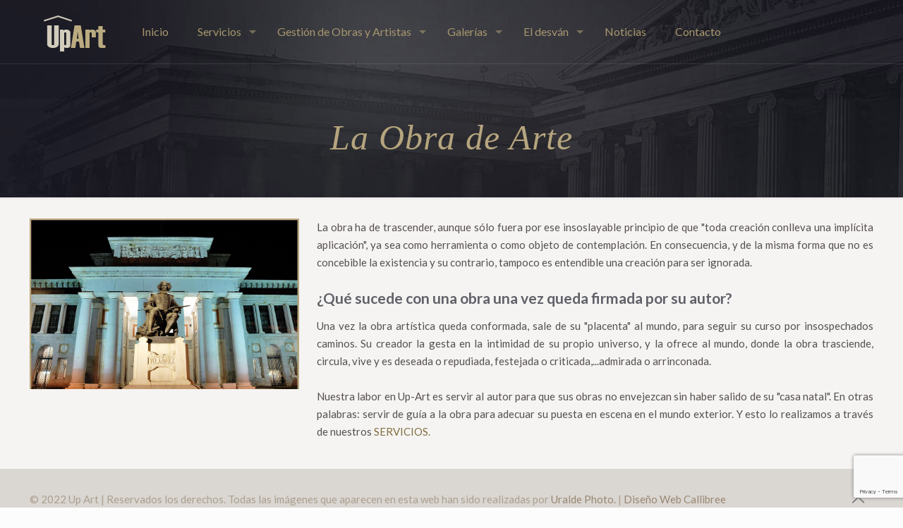

--- FILE ---
content_type: text/html; charset=utf-8
request_url: https://www.google.com/recaptcha/api2/anchor?ar=1&k=6LfpehUjAAAAAD0lwu5WhGhW9qpRodMs3bnUZw1a&co=aHR0cHM6Ly93d3cudXAtYXJ0LmVzOjQ0Mw..&hl=en&v=PoyoqOPhxBO7pBk68S4YbpHZ&size=invisible&anchor-ms=20000&execute-ms=30000&cb=ww6zo2wzmc9z
body_size: 49782
content:
<!DOCTYPE HTML><html dir="ltr" lang="en"><head><meta http-equiv="Content-Type" content="text/html; charset=UTF-8">
<meta http-equiv="X-UA-Compatible" content="IE=edge">
<title>reCAPTCHA</title>
<style type="text/css">
/* cyrillic-ext */
@font-face {
  font-family: 'Roboto';
  font-style: normal;
  font-weight: 400;
  font-stretch: 100%;
  src: url(//fonts.gstatic.com/s/roboto/v48/KFO7CnqEu92Fr1ME7kSn66aGLdTylUAMa3GUBHMdazTgWw.woff2) format('woff2');
  unicode-range: U+0460-052F, U+1C80-1C8A, U+20B4, U+2DE0-2DFF, U+A640-A69F, U+FE2E-FE2F;
}
/* cyrillic */
@font-face {
  font-family: 'Roboto';
  font-style: normal;
  font-weight: 400;
  font-stretch: 100%;
  src: url(//fonts.gstatic.com/s/roboto/v48/KFO7CnqEu92Fr1ME7kSn66aGLdTylUAMa3iUBHMdazTgWw.woff2) format('woff2');
  unicode-range: U+0301, U+0400-045F, U+0490-0491, U+04B0-04B1, U+2116;
}
/* greek-ext */
@font-face {
  font-family: 'Roboto';
  font-style: normal;
  font-weight: 400;
  font-stretch: 100%;
  src: url(//fonts.gstatic.com/s/roboto/v48/KFO7CnqEu92Fr1ME7kSn66aGLdTylUAMa3CUBHMdazTgWw.woff2) format('woff2');
  unicode-range: U+1F00-1FFF;
}
/* greek */
@font-face {
  font-family: 'Roboto';
  font-style: normal;
  font-weight: 400;
  font-stretch: 100%;
  src: url(//fonts.gstatic.com/s/roboto/v48/KFO7CnqEu92Fr1ME7kSn66aGLdTylUAMa3-UBHMdazTgWw.woff2) format('woff2');
  unicode-range: U+0370-0377, U+037A-037F, U+0384-038A, U+038C, U+038E-03A1, U+03A3-03FF;
}
/* math */
@font-face {
  font-family: 'Roboto';
  font-style: normal;
  font-weight: 400;
  font-stretch: 100%;
  src: url(//fonts.gstatic.com/s/roboto/v48/KFO7CnqEu92Fr1ME7kSn66aGLdTylUAMawCUBHMdazTgWw.woff2) format('woff2');
  unicode-range: U+0302-0303, U+0305, U+0307-0308, U+0310, U+0312, U+0315, U+031A, U+0326-0327, U+032C, U+032F-0330, U+0332-0333, U+0338, U+033A, U+0346, U+034D, U+0391-03A1, U+03A3-03A9, U+03B1-03C9, U+03D1, U+03D5-03D6, U+03F0-03F1, U+03F4-03F5, U+2016-2017, U+2034-2038, U+203C, U+2040, U+2043, U+2047, U+2050, U+2057, U+205F, U+2070-2071, U+2074-208E, U+2090-209C, U+20D0-20DC, U+20E1, U+20E5-20EF, U+2100-2112, U+2114-2115, U+2117-2121, U+2123-214F, U+2190, U+2192, U+2194-21AE, U+21B0-21E5, U+21F1-21F2, U+21F4-2211, U+2213-2214, U+2216-22FF, U+2308-230B, U+2310, U+2319, U+231C-2321, U+2336-237A, U+237C, U+2395, U+239B-23B7, U+23D0, U+23DC-23E1, U+2474-2475, U+25AF, U+25B3, U+25B7, U+25BD, U+25C1, U+25CA, U+25CC, U+25FB, U+266D-266F, U+27C0-27FF, U+2900-2AFF, U+2B0E-2B11, U+2B30-2B4C, U+2BFE, U+3030, U+FF5B, U+FF5D, U+1D400-1D7FF, U+1EE00-1EEFF;
}
/* symbols */
@font-face {
  font-family: 'Roboto';
  font-style: normal;
  font-weight: 400;
  font-stretch: 100%;
  src: url(//fonts.gstatic.com/s/roboto/v48/KFO7CnqEu92Fr1ME7kSn66aGLdTylUAMaxKUBHMdazTgWw.woff2) format('woff2');
  unicode-range: U+0001-000C, U+000E-001F, U+007F-009F, U+20DD-20E0, U+20E2-20E4, U+2150-218F, U+2190, U+2192, U+2194-2199, U+21AF, U+21E6-21F0, U+21F3, U+2218-2219, U+2299, U+22C4-22C6, U+2300-243F, U+2440-244A, U+2460-24FF, U+25A0-27BF, U+2800-28FF, U+2921-2922, U+2981, U+29BF, U+29EB, U+2B00-2BFF, U+4DC0-4DFF, U+FFF9-FFFB, U+10140-1018E, U+10190-1019C, U+101A0, U+101D0-101FD, U+102E0-102FB, U+10E60-10E7E, U+1D2C0-1D2D3, U+1D2E0-1D37F, U+1F000-1F0FF, U+1F100-1F1AD, U+1F1E6-1F1FF, U+1F30D-1F30F, U+1F315, U+1F31C, U+1F31E, U+1F320-1F32C, U+1F336, U+1F378, U+1F37D, U+1F382, U+1F393-1F39F, U+1F3A7-1F3A8, U+1F3AC-1F3AF, U+1F3C2, U+1F3C4-1F3C6, U+1F3CA-1F3CE, U+1F3D4-1F3E0, U+1F3ED, U+1F3F1-1F3F3, U+1F3F5-1F3F7, U+1F408, U+1F415, U+1F41F, U+1F426, U+1F43F, U+1F441-1F442, U+1F444, U+1F446-1F449, U+1F44C-1F44E, U+1F453, U+1F46A, U+1F47D, U+1F4A3, U+1F4B0, U+1F4B3, U+1F4B9, U+1F4BB, U+1F4BF, U+1F4C8-1F4CB, U+1F4D6, U+1F4DA, U+1F4DF, U+1F4E3-1F4E6, U+1F4EA-1F4ED, U+1F4F7, U+1F4F9-1F4FB, U+1F4FD-1F4FE, U+1F503, U+1F507-1F50B, U+1F50D, U+1F512-1F513, U+1F53E-1F54A, U+1F54F-1F5FA, U+1F610, U+1F650-1F67F, U+1F687, U+1F68D, U+1F691, U+1F694, U+1F698, U+1F6AD, U+1F6B2, U+1F6B9-1F6BA, U+1F6BC, U+1F6C6-1F6CF, U+1F6D3-1F6D7, U+1F6E0-1F6EA, U+1F6F0-1F6F3, U+1F6F7-1F6FC, U+1F700-1F7FF, U+1F800-1F80B, U+1F810-1F847, U+1F850-1F859, U+1F860-1F887, U+1F890-1F8AD, U+1F8B0-1F8BB, U+1F8C0-1F8C1, U+1F900-1F90B, U+1F93B, U+1F946, U+1F984, U+1F996, U+1F9E9, U+1FA00-1FA6F, U+1FA70-1FA7C, U+1FA80-1FA89, U+1FA8F-1FAC6, U+1FACE-1FADC, U+1FADF-1FAE9, U+1FAF0-1FAF8, U+1FB00-1FBFF;
}
/* vietnamese */
@font-face {
  font-family: 'Roboto';
  font-style: normal;
  font-weight: 400;
  font-stretch: 100%;
  src: url(//fonts.gstatic.com/s/roboto/v48/KFO7CnqEu92Fr1ME7kSn66aGLdTylUAMa3OUBHMdazTgWw.woff2) format('woff2');
  unicode-range: U+0102-0103, U+0110-0111, U+0128-0129, U+0168-0169, U+01A0-01A1, U+01AF-01B0, U+0300-0301, U+0303-0304, U+0308-0309, U+0323, U+0329, U+1EA0-1EF9, U+20AB;
}
/* latin-ext */
@font-face {
  font-family: 'Roboto';
  font-style: normal;
  font-weight: 400;
  font-stretch: 100%;
  src: url(//fonts.gstatic.com/s/roboto/v48/KFO7CnqEu92Fr1ME7kSn66aGLdTylUAMa3KUBHMdazTgWw.woff2) format('woff2');
  unicode-range: U+0100-02BA, U+02BD-02C5, U+02C7-02CC, U+02CE-02D7, U+02DD-02FF, U+0304, U+0308, U+0329, U+1D00-1DBF, U+1E00-1E9F, U+1EF2-1EFF, U+2020, U+20A0-20AB, U+20AD-20C0, U+2113, U+2C60-2C7F, U+A720-A7FF;
}
/* latin */
@font-face {
  font-family: 'Roboto';
  font-style: normal;
  font-weight: 400;
  font-stretch: 100%;
  src: url(//fonts.gstatic.com/s/roboto/v48/KFO7CnqEu92Fr1ME7kSn66aGLdTylUAMa3yUBHMdazQ.woff2) format('woff2');
  unicode-range: U+0000-00FF, U+0131, U+0152-0153, U+02BB-02BC, U+02C6, U+02DA, U+02DC, U+0304, U+0308, U+0329, U+2000-206F, U+20AC, U+2122, U+2191, U+2193, U+2212, U+2215, U+FEFF, U+FFFD;
}
/* cyrillic-ext */
@font-face {
  font-family: 'Roboto';
  font-style: normal;
  font-weight: 500;
  font-stretch: 100%;
  src: url(//fonts.gstatic.com/s/roboto/v48/KFO7CnqEu92Fr1ME7kSn66aGLdTylUAMa3GUBHMdazTgWw.woff2) format('woff2');
  unicode-range: U+0460-052F, U+1C80-1C8A, U+20B4, U+2DE0-2DFF, U+A640-A69F, U+FE2E-FE2F;
}
/* cyrillic */
@font-face {
  font-family: 'Roboto';
  font-style: normal;
  font-weight: 500;
  font-stretch: 100%;
  src: url(//fonts.gstatic.com/s/roboto/v48/KFO7CnqEu92Fr1ME7kSn66aGLdTylUAMa3iUBHMdazTgWw.woff2) format('woff2');
  unicode-range: U+0301, U+0400-045F, U+0490-0491, U+04B0-04B1, U+2116;
}
/* greek-ext */
@font-face {
  font-family: 'Roboto';
  font-style: normal;
  font-weight: 500;
  font-stretch: 100%;
  src: url(//fonts.gstatic.com/s/roboto/v48/KFO7CnqEu92Fr1ME7kSn66aGLdTylUAMa3CUBHMdazTgWw.woff2) format('woff2');
  unicode-range: U+1F00-1FFF;
}
/* greek */
@font-face {
  font-family: 'Roboto';
  font-style: normal;
  font-weight: 500;
  font-stretch: 100%;
  src: url(//fonts.gstatic.com/s/roboto/v48/KFO7CnqEu92Fr1ME7kSn66aGLdTylUAMa3-UBHMdazTgWw.woff2) format('woff2');
  unicode-range: U+0370-0377, U+037A-037F, U+0384-038A, U+038C, U+038E-03A1, U+03A3-03FF;
}
/* math */
@font-face {
  font-family: 'Roboto';
  font-style: normal;
  font-weight: 500;
  font-stretch: 100%;
  src: url(//fonts.gstatic.com/s/roboto/v48/KFO7CnqEu92Fr1ME7kSn66aGLdTylUAMawCUBHMdazTgWw.woff2) format('woff2');
  unicode-range: U+0302-0303, U+0305, U+0307-0308, U+0310, U+0312, U+0315, U+031A, U+0326-0327, U+032C, U+032F-0330, U+0332-0333, U+0338, U+033A, U+0346, U+034D, U+0391-03A1, U+03A3-03A9, U+03B1-03C9, U+03D1, U+03D5-03D6, U+03F0-03F1, U+03F4-03F5, U+2016-2017, U+2034-2038, U+203C, U+2040, U+2043, U+2047, U+2050, U+2057, U+205F, U+2070-2071, U+2074-208E, U+2090-209C, U+20D0-20DC, U+20E1, U+20E5-20EF, U+2100-2112, U+2114-2115, U+2117-2121, U+2123-214F, U+2190, U+2192, U+2194-21AE, U+21B0-21E5, U+21F1-21F2, U+21F4-2211, U+2213-2214, U+2216-22FF, U+2308-230B, U+2310, U+2319, U+231C-2321, U+2336-237A, U+237C, U+2395, U+239B-23B7, U+23D0, U+23DC-23E1, U+2474-2475, U+25AF, U+25B3, U+25B7, U+25BD, U+25C1, U+25CA, U+25CC, U+25FB, U+266D-266F, U+27C0-27FF, U+2900-2AFF, U+2B0E-2B11, U+2B30-2B4C, U+2BFE, U+3030, U+FF5B, U+FF5D, U+1D400-1D7FF, U+1EE00-1EEFF;
}
/* symbols */
@font-face {
  font-family: 'Roboto';
  font-style: normal;
  font-weight: 500;
  font-stretch: 100%;
  src: url(//fonts.gstatic.com/s/roboto/v48/KFO7CnqEu92Fr1ME7kSn66aGLdTylUAMaxKUBHMdazTgWw.woff2) format('woff2');
  unicode-range: U+0001-000C, U+000E-001F, U+007F-009F, U+20DD-20E0, U+20E2-20E4, U+2150-218F, U+2190, U+2192, U+2194-2199, U+21AF, U+21E6-21F0, U+21F3, U+2218-2219, U+2299, U+22C4-22C6, U+2300-243F, U+2440-244A, U+2460-24FF, U+25A0-27BF, U+2800-28FF, U+2921-2922, U+2981, U+29BF, U+29EB, U+2B00-2BFF, U+4DC0-4DFF, U+FFF9-FFFB, U+10140-1018E, U+10190-1019C, U+101A0, U+101D0-101FD, U+102E0-102FB, U+10E60-10E7E, U+1D2C0-1D2D3, U+1D2E0-1D37F, U+1F000-1F0FF, U+1F100-1F1AD, U+1F1E6-1F1FF, U+1F30D-1F30F, U+1F315, U+1F31C, U+1F31E, U+1F320-1F32C, U+1F336, U+1F378, U+1F37D, U+1F382, U+1F393-1F39F, U+1F3A7-1F3A8, U+1F3AC-1F3AF, U+1F3C2, U+1F3C4-1F3C6, U+1F3CA-1F3CE, U+1F3D4-1F3E0, U+1F3ED, U+1F3F1-1F3F3, U+1F3F5-1F3F7, U+1F408, U+1F415, U+1F41F, U+1F426, U+1F43F, U+1F441-1F442, U+1F444, U+1F446-1F449, U+1F44C-1F44E, U+1F453, U+1F46A, U+1F47D, U+1F4A3, U+1F4B0, U+1F4B3, U+1F4B9, U+1F4BB, U+1F4BF, U+1F4C8-1F4CB, U+1F4D6, U+1F4DA, U+1F4DF, U+1F4E3-1F4E6, U+1F4EA-1F4ED, U+1F4F7, U+1F4F9-1F4FB, U+1F4FD-1F4FE, U+1F503, U+1F507-1F50B, U+1F50D, U+1F512-1F513, U+1F53E-1F54A, U+1F54F-1F5FA, U+1F610, U+1F650-1F67F, U+1F687, U+1F68D, U+1F691, U+1F694, U+1F698, U+1F6AD, U+1F6B2, U+1F6B9-1F6BA, U+1F6BC, U+1F6C6-1F6CF, U+1F6D3-1F6D7, U+1F6E0-1F6EA, U+1F6F0-1F6F3, U+1F6F7-1F6FC, U+1F700-1F7FF, U+1F800-1F80B, U+1F810-1F847, U+1F850-1F859, U+1F860-1F887, U+1F890-1F8AD, U+1F8B0-1F8BB, U+1F8C0-1F8C1, U+1F900-1F90B, U+1F93B, U+1F946, U+1F984, U+1F996, U+1F9E9, U+1FA00-1FA6F, U+1FA70-1FA7C, U+1FA80-1FA89, U+1FA8F-1FAC6, U+1FACE-1FADC, U+1FADF-1FAE9, U+1FAF0-1FAF8, U+1FB00-1FBFF;
}
/* vietnamese */
@font-face {
  font-family: 'Roboto';
  font-style: normal;
  font-weight: 500;
  font-stretch: 100%;
  src: url(//fonts.gstatic.com/s/roboto/v48/KFO7CnqEu92Fr1ME7kSn66aGLdTylUAMa3OUBHMdazTgWw.woff2) format('woff2');
  unicode-range: U+0102-0103, U+0110-0111, U+0128-0129, U+0168-0169, U+01A0-01A1, U+01AF-01B0, U+0300-0301, U+0303-0304, U+0308-0309, U+0323, U+0329, U+1EA0-1EF9, U+20AB;
}
/* latin-ext */
@font-face {
  font-family: 'Roboto';
  font-style: normal;
  font-weight: 500;
  font-stretch: 100%;
  src: url(//fonts.gstatic.com/s/roboto/v48/KFO7CnqEu92Fr1ME7kSn66aGLdTylUAMa3KUBHMdazTgWw.woff2) format('woff2');
  unicode-range: U+0100-02BA, U+02BD-02C5, U+02C7-02CC, U+02CE-02D7, U+02DD-02FF, U+0304, U+0308, U+0329, U+1D00-1DBF, U+1E00-1E9F, U+1EF2-1EFF, U+2020, U+20A0-20AB, U+20AD-20C0, U+2113, U+2C60-2C7F, U+A720-A7FF;
}
/* latin */
@font-face {
  font-family: 'Roboto';
  font-style: normal;
  font-weight: 500;
  font-stretch: 100%;
  src: url(//fonts.gstatic.com/s/roboto/v48/KFO7CnqEu92Fr1ME7kSn66aGLdTylUAMa3yUBHMdazQ.woff2) format('woff2');
  unicode-range: U+0000-00FF, U+0131, U+0152-0153, U+02BB-02BC, U+02C6, U+02DA, U+02DC, U+0304, U+0308, U+0329, U+2000-206F, U+20AC, U+2122, U+2191, U+2193, U+2212, U+2215, U+FEFF, U+FFFD;
}
/* cyrillic-ext */
@font-face {
  font-family: 'Roboto';
  font-style: normal;
  font-weight: 900;
  font-stretch: 100%;
  src: url(//fonts.gstatic.com/s/roboto/v48/KFO7CnqEu92Fr1ME7kSn66aGLdTylUAMa3GUBHMdazTgWw.woff2) format('woff2');
  unicode-range: U+0460-052F, U+1C80-1C8A, U+20B4, U+2DE0-2DFF, U+A640-A69F, U+FE2E-FE2F;
}
/* cyrillic */
@font-face {
  font-family: 'Roboto';
  font-style: normal;
  font-weight: 900;
  font-stretch: 100%;
  src: url(//fonts.gstatic.com/s/roboto/v48/KFO7CnqEu92Fr1ME7kSn66aGLdTylUAMa3iUBHMdazTgWw.woff2) format('woff2');
  unicode-range: U+0301, U+0400-045F, U+0490-0491, U+04B0-04B1, U+2116;
}
/* greek-ext */
@font-face {
  font-family: 'Roboto';
  font-style: normal;
  font-weight: 900;
  font-stretch: 100%;
  src: url(//fonts.gstatic.com/s/roboto/v48/KFO7CnqEu92Fr1ME7kSn66aGLdTylUAMa3CUBHMdazTgWw.woff2) format('woff2');
  unicode-range: U+1F00-1FFF;
}
/* greek */
@font-face {
  font-family: 'Roboto';
  font-style: normal;
  font-weight: 900;
  font-stretch: 100%;
  src: url(//fonts.gstatic.com/s/roboto/v48/KFO7CnqEu92Fr1ME7kSn66aGLdTylUAMa3-UBHMdazTgWw.woff2) format('woff2');
  unicode-range: U+0370-0377, U+037A-037F, U+0384-038A, U+038C, U+038E-03A1, U+03A3-03FF;
}
/* math */
@font-face {
  font-family: 'Roboto';
  font-style: normal;
  font-weight: 900;
  font-stretch: 100%;
  src: url(//fonts.gstatic.com/s/roboto/v48/KFO7CnqEu92Fr1ME7kSn66aGLdTylUAMawCUBHMdazTgWw.woff2) format('woff2');
  unicode-range: U+0302-0303, U+0305, U+0307-0308, U+0310, U+0312, U+0315, U+031A, U+0326-0327, U+032C, U+032F-0330, U+0332-0333, U+0338, U+033A, U+0346, U+034D, U+0391-03A1, U+03A3-03A9, U+03B1-03C9, U+03D1, U+03D5-03D6, U+03F0-03F1, U+03F4-03F5, U+2016-2017, U+2034-2038, U+203C, U+2040, U+2043, U+2047, U+2050, U+2057, U+205F, U+2070-2071, U+2074-208E, U+2090-209C, U+20D0-20DC, U+20E1, U+20E5-20EF, U+2100-2112, U+2114-2115, U+2117-2121, U+2123-214F, U+2190, U+2192, U+2194-21AE, U+21B0-21E5, U+21F1-21F2, U+21F4-2211, U+2213-2214, U+2216-22FF, U+2308-230B, U+2310, U+2319, U+231C-2321, U+2336-237A, U+237C, U+2395, U+239B-23B7, U+23D0, U+23DC-23E1, U+2474-2475, U+25AF, U+25B3, U+25B7, U+25BD, U+25C1, U+25CA, U+25CC, U+25FB, U+266D-266F, U+27C0-27FF, U+2900-2AFF, U+2B0E-2B11, U+2B30-2B4C, U+2BFE, U+3030, U+FF5B, U+FF5D, U+1D400-1D7FF, U+1EE00-1EEFF;
}
/* symbols */
@font-face {
  font-family: 'Roboto';
  font-style: normal;
  font-weight: 900;
  font-stretch: 100%;
  src: url(//fonts.gstatic.com/s/roboto/v48/KFO7CnqEu92Fr1ME7kSn66aGLdTylUAMaxKUBHMdazTgWw.woff2) format('woff2');
  unicode-range: U+0001-000C, U+000E-001F, U+007F-009F, U+20DD-20E0, U+20E2-20E4, U+2150-218F, U+2190, U+2192, U+2194-2199, U+21AF, U+21E6-21F0, U+21F3, U+2218-2219, U+2299, U+22C4-22C6, U+2300-243F, U+2440-244A, U+2460-24FF, U+25A0-27BF, U+2800-28FF, U+2921-2922, U+2981, U+29BF, U+29EB, U+2B00-2BFF, U+4DC0-4DFF, U+FFF9-FFFB, U+10140-1018E, U+10190-1019C, U+101A0, U+101D0-101FD, U+102E0-102FB, U+10E60-10E7E, U+1D2C0-1D2D3, U+1D2E0-1D37F, U+1F000-1F0FF, U+1F100-1F1AD, U+1F1E6-1F1FF, U+1F30D-1F30F, U+1F315, U+1F31C, U+1F31E, U+1F320-1F32C, U+1F336, U+1F378, U+1F37D, U+1F382, U+1F393-1F39F, U+1F3A7-1F3A8, U+1F3AC-1F3AF, U+1F3C2, U+1F3C4-1F3C6, U+1F3CA-1F3CE, U+1F3D4-1F3E0, U+1F3ED, U+1F3F1-1F3F3, U+1F3F5-1F3F7, U+1F408, U+1F415, U+1F41F, U+1F426, U+1F43F, U+1F441-1F442, U+1F444, U+1F446-1F449, U+1F44C-1F44E, U+1F453, U+1F46A, U+1F47D, U+1F4A3, U+1F4B0, U+1F4B3, U+1F4B9, U+1F4BB, U+1F4BF, U+1F4C8-1F4CB, U+1F4D6, U+1F4DA, U+1F4DF, U+1F4E3-1F4E6, U+1F4EA-1F4ED, U+1F4F7, U+1F4F9-1F4FB, U+1F4FD-1F4FE, U+1F503, U+1F507-1F50B, U+1F50D, U+1F512-1F513, U+1F53E-1F54A, U+1F54F-1F5FA, U+1F610, U+1F650-1F67F, U+1F687, U+1F68D, U+1F691, U+1F694, U+1F698, U+1F6AD, U+1F6B2, U+1F6B9-1F6BA, U+1F6BC, U+1F6C6-1F6CF, U+1F6D3-1F6D7, U+1F6E0-1F6EA, U+1F6F0-1F6F3, U+1F6F7-1F6FC, U+1F700-1F7FF, U+1F800-1F80B, U+1F810-1F847, U+1F850-1F859, U+1F860-1F887, U+1F890-1F8AD, U+1F8B0-1F8BB, U+1F8C0-1F8C1, U+1F900-1F90B, U+1F93B, U+1F946, U+1F984, U+1F996, U+1F9E9, U+1FA00-1FA6F, U+1FA70-1FA7C, U+1FA80-1FA89, U+1FA8F-1FAC6, U+1FACE-1FADC, U+1FADF-1FAE9, U+1FAF0-1FAF8, U+1FB00-1FBFF;
}
/* vietnamese */
@font-face {
  font-family: 'Roboto';
  font-style: normal;
  font-weight: 900;
  font-stretch: 100%;
  src: url(//fonts.gstatic.com/s/roboto/v48/KFO7CnqEu92Fr1ME7kSn66aGLdTylUAMa3OUBHMdazTgWw.woff2) format('woff2');
  unicode-range: U+0102-0103, U+0110-0111, U+0128-0129, U+0168-0169, U+01A0-01A1, U+01AF-01B0, U+0300-0301, U+0303-0304, U+0308-0309, U+0323, U+0329, U+1EA0-1EF9, U+20AB;
}
/* latin-ext */
@font-face {
  font-family: 'Roboto';
  font-style: normal;
  font-weight: 900;
  font-stretch: 100%;
  src: url(//fonts.gstatic.com/s/roboto/v48/KFO7CnqEu92Fr1ME7kSn66aGLdTylUAMa3KUBHMdazTgWw.woff2) format('woff2');
  unicode-range: U+0100-02BA, U+02BD-02C5, U+02C7-02CC, U+02CE-02D7, U+02DD-02FF, U+0304, U+0308, U+0329, U+1D00-1DBF, U+1E00-1E9F, U+1EF2-1EFF, U+2020, U+20A0-20AB, U+20AD-20C0, U+2113, U+2C60-2C7F, U+A720-A7FF;
}
/* latin */
@font-face {
  font-family: 'Roboto';
  font-style: normal;
  font-weight: 900;
  font-stretch: 100%;
  src: url(//fonts.gstatic.com/s/roboto/v48/KFO7CnqEu92Fr1ME7kSn66aGLdTylUAMa3yUBHMdazQ.woff2) format('woff2');
  unicode-range: U+0000-00FF, U+0131, U+0152-0153, U+02BB-02BC, U+02C6, U+02DA, U+02DC, U+0304, U+0308, U+0329, U+2000-206F, U+20AC, U+2122, U+2191, U+2193, U+2212, U+2215, U+FEFF, U+FFFD;
}

</style>
<link rel="stylesheet" type="text/css" href="https://www.gstatic.com/recaptcha/releases/PoyoqOPhxBO7pBk68S4YbpHZ/styles__ltr.css">
<script nonce="-2asAy4sZMZxSXBYygNCbw" type="text/javascript">window['__recaptcha_api'] = 'https://www.google.com/recaptcha/api2/';</script>
<script type="text/javascript" src="https://www.gstatic.com/recaptcha/releases/PoyoqOPhxBO7pBk68S4YbpHZ/recaptcha__en.js" nonce="-2asAy4sZMZxSXBYygNCbw">
      
    </script></head>
<body><div id="rc-anchor-alert" class="rc-anchor-alert"></div>
<input type="hidden" id="recaptcha-token" value="[base64]">
<script type="text/javascript" nonce="-2asAy4sZMZxSXBYygNCbw">
      recaptcha.anchor.Main.init("[\x22ainput\x22,[\x22bgdata\x22,\x22\x22,\[base64]/[base64]/[base64]/[base64]/[base64]/[base64]/KGcoTywyNTMsTy5PKSxVRyhPLEMpKTpnKE8sMjUzLEMpLE8pKSxsKSksTykpfSxieT1mdW5jdGlvbihDLE8sdSxsKXtmb3IobD0odT1SKEMpLDApO08+MDtPLS0pbD1sPDw4fFooQyk7ZyhDLHUsbCl9LFVHPWZ1bmN0aW9uKEMsTyl7Qy5pLmxlbmd0aD4xMDQ/[base64]/[base64]/[base64]/[base64]/[base64]/[base64]/[base64]\\u003d\x22,\[base64]\\u003d\\u003d\x22,\x22JMKcWhbDh8OEwoNTw6wDEsOZExzDghPCgAoyw60Cw4TDu8Kcw7LCm2IRBmBuUMOGCsO/K8Omw7TDhSluwrHCmMO/Uh8jdcO1QMOYwpbDnMOCLBfDlMKyw4Qww7ouWyjDj8KkfQ/CqkZQw47Ct8KubcKpwpvCjV8Qw6HDj8KGCsO6FsOYwpAjAHnCkx81d0h7wo7CrSQWCsKAw4LCoBLDkMOXwowODw3CulvCm8O3wqhwElR5wqMgQUPCtg/CvsOBeTsQwoLDmggtU08YeWAGWxzDoy99w5EPw6RdIcK/w6xofMO0TMK9woRdw6o3czhmw7zDvklgw5V5OsODw4UywqPDjU7Cswk+Z8O+w5ZcwqJBZMKpwr/[base64]/CusO5AlPCtWnDnjnCtTPDp8KFwpLCm8OpRMOIdcO8TE5tw75Gw4bCh1vDjMOZBMOew51Ow4PDpihxOQvDsCvCvBpswrDDjwQ6HzrDmMKeThxGw6hJR8KNIGvCvgdON8OPw61Rw5bDtcKkUg/DmcKQwoJpAsOkQk7DsSIcwoBVw6pPFWU/wqTDgMOzw5g+HGtSACHCh8KLK8KrTMOOw5J1Oyg7wpIRw4/Culsiw5fDh8KmJMO0JcKWPsK3UkDClVNGQ3zDqsKVw6pBNMOaw4PDl8KXb3XCvQjDpsKdJMKLwrUhw4TChMOMwofDs8K/XsOZw4XCl1UXaMOBwo/CpcOeGVDDklA9TMKaEUdCw6LDp8OifwHDgVopbcOJwpVpPXBIQirDuMKWw4prZsONIUHCgyLCqsKxwp1owoICwrHDjXHCsm0ZwrfCkMKDw7p3MMKne8OQNRTChcKgOHE5wplEHVQYEhPCs8KNwp0RXEx2OsKCwpDCpE3Dv8KRw6VRw7llwozDu8KVGRYUccOVCizDvS/DgsOYw4JJN0fDr8KtQl/DkMKww5Ynw51Fw5RxLEvDnMO1ZcKNU8K0VWFZwoLDrXBiEiPCpmRWHsKWXD9cwrfCgMKJA2fCkMKWEsKEw4fDp8KaFcOMwowVwqPDmcKWAcOiwo3CmsK4U8K8KlvCnSPCryIHY8KLw4nDlcKrw4Z4w6QyF8KMw4hlMh/DmwBDJcKNCsKGfx0+w49FeMOqd8KTwoTCo8KowpsnVhzCq8OvwoLCqT/Dmx7DhMOAPcK+wozDpEfDjEDCtzTCpF8Wwo07csKpw5TCnMOww5okwq/DvsO9Ry1xw6NoTMOgZEQDwoY/w6/DmVpYaXjCtyvDgMK/w7RYO8OQwqw1w6Agw57Dh8KfCktZwpHCuEdNe8KEKsO/bMONw4vDmEw+eMOiwoXCl8OzGERFw6/DtMOMwrlKacOHw63DqCA8TVjDoVLDicO5w5Avw6rDisKCwrXDs0HDs2PCkQ7DkcKDwotKw7woeMKewq5YaBM0VsKcC29hCcK7wpEYw6fCs1DDmlvCiC7DvsOvwojDvUHDj8Kdw7nDmX7DhMKtw63CrwhnwpInw7kkwpQ+VSsDGsOQwrAdwqbCkMK9wqnDjcK0Oz/ClsK7fSE5X8KyccOjUcKlw5FFEMKGwowUAQbCp8Ktwq/[base64]/woDDpgTCisOsSVbCuXvCt3NrLSgww5YIacOeAMK3w6HDoCXDukbDkllRVHY0wqoIO8KEwp9Lw6YhbnNNGcOBU2DCkcO3X0M6woPDtnXCnmbDpwrCoW9VYWgsw5VEw4PDhlbCmVHDn8ODwoY9w43ColEsOy5Gwq3CslUwIABtED/CmsOvw4Mxwpkfw788GcKlB8Oqw6EtwoQTQ1fDiMOaw5ttw4XCtwUYwpwlQ8KWw47DscKaT8KDGmPDr8Kxw6jDuQpxc1tpwqAoFsKNLMK7WxrDjMOCw6jDk8O1FcOZKxsEIkoCwq3CniMCw6vCuF3CkH1owpvCj8Okw5rDuBXDs8KzKk84FcKIw4DDoGBVwq3DnMO0wo/DvsK+PjHDiEBjJTlsahbDnF7Ck2rDiHphwqoNw4DDmMOgAmUfw4/DicO7w7k4G3XDicKjdsOCGsO3N8KVwrpXKBoXw75Ew5HDhmnCuMKlfcKKw47DmMK5w73Ds1NZRERdw4l5csKTw5NyeyPCv0bCtMKww7jCosOkw4nCpcOkLEHCs8Ohwo7CsFrDosOZQlbDoMOtwqfDtA/[base64]/IiLDhcKpwpE+wrfDjRjDsV/ClcKBwpZ5w74JXsKwwqPDicO/J8KNbMKzworDt2gOw65gfzR6wrwUwrouwr5uUwpHw6vChRAOJcKMwodMwr/DsQ7CshBwTlHCnF3Dj8KPw6NTwqnCukvDlMO5woXDksOKSg9wwpbChcOHcMOsw4HDojHCi0XCl8KWw47Dl8KdLGLDk2/CgHHDi8KiH8KCTUVGJGs8wqHCmCNMw4vDmcOUP8OPw4fDvUl/w4ZccsKgwo09PzBGPC3CuSbCmEJ0Z8K9w6lgbcOvwoMqaAPCknZWw6PDpcKPPcOZVMKICMOuwpbCgcKQw652woIKTcOhbUDDo3Nww6HDhTvDtgEmw5IGAMOdwpJiwpvDn8OIwqJABRIgwofChsO4TEnCj8KGYcKGwqg8w5wPIMOIBsK/DMKtw7lsWsOlDznCrCUZRQ4mw5nDlUEDwr/[base64]/[base64]/bcOoZMOPBAXCsCfDonVhwqooCQM2wrXDnsKzw7/[base64]/Cg8KRwqrCqRDDrcK8C8OSwqY/[base64]/[base64]/CsmMfRMOMw7HDucKJQcONwpvDisKJw5LChQR1w5JtwoA2w7x6wovCpjJyw7RXBBrDsMKAFC/DpRrDv8OyHMOXwpZVw7oIYMOxwpLDmsOFEkPCtzcHQCTDlEQCwr4jw6LDj2g+C1vCgEgxOcKiVFJZw5hJMyN+wqPDrMKRBE95woZVwoUSw4kpJMOwD8Oaw57Dn8KAwrTCtMOYwqFIwo/DvV1OwqfDgCDCuMKUeBbCiWrDucO6LMOxeAIZw5Mpw5lRP13CsAVmwo4/w4RwQFsodsO/LcOUTsK5SsORwr9Yw4bCv8K5L1LCiDIfwo8PCcO+w6PDoV95f3DDpF3DpEd1wqTCjxVxdsOtBWXCmVHCgWdcbT/CusOAw4AILMKGK8K7wqRBwpMtwrcVDn1QwqXDj8K/wrXDi2tEwobCqVwNNARdJcObw5TCt27CtTkUwoPDqD0vSFk4JcK7Fm3CoMOGwpzDu8Kna0fDshBiCcKbwq8ERCXCj8KNw51OLhAYWsOZw77ChibDpcO8wpMaWzjDhUxew6cLwrxmVcK0GhnCr3TDjsOLwoZhw55ZET3Dt8KOWzPCo8Ocw7TCgsKQYCtjBcKzwq/DlFAzdkwPwoAUADPDmXDChT5TeMOMw4Yow7HCiGzDj3HCmSTDv2HDjy/CssKiCsKwOiRDw70nMWt/w64rw7MHIsKONyolbURlHzQHw6zCgGvDiw/CmMOfw7sCwpgnw67DpsOdw4RwFMO4wo/DucOCAyTChWDDhMK1wqYpwqUNw58oOWrCsndSw4gINTfCmsOtAMOeXnvDsEY5IsKQwrNnc0csBsOGw4TCvwEtwoTDv8K+w5DCk8OzQlhAXcKzw7/Ct8KEYnzChsK/w6nDhy/DvsOtw6LCoMO2w61nKnTDosOFb8OSQGHCrsODw4LDlRMCw53ClFovwqzDsCAswo3Do8Kzw6hFwqcdwqrDicOeT8OPwobCqS9/w6hpwrdSw7LCqsKlw61MwrFeU8OdZ37DnGbCocOtw6sLw7VDw7g2w4kxfgdDL8K4GcKYwpMMMUPDmjDDmMOFaFg1FcOtLXhkw5wew7rDjMK5w5zCkMKkE8KcdMOaDU3DicK0IsKTw7PCgsOvM8O1wqDCkkPDuHHDkyXDkyhzA8KCHMOdWyTDhMKjDgEZw5/ChRbDjUUmwrvCusKJwpIuwq/[base64]/CtmHCiUnClsOYblXCtU5QUMKHUyXChsOJw4QNXEJKV0xyPMOkw73CucO8F3zDixJMJGMsIyDDqHwIeTAgHilRAcOXFQfDp8K0c8O8wpnCjsKkI3V9eCDDlMKbJsK4w5rCtXPDlgfCpsOJwqDDmXxdIMODw6TChA/[base64]/CuwMPw6zDpAgLwrrDrnpswrfCs0k5w4vChXkKwqAJw78mwq8Kw59Vw6ojM8KUw6jDo0XCk8OREcKkacKQwonCtTdWCjRyccK1w7LCrMOuXsKWwqdqwrI1CyQZwqbCsxpDw7LCrTgfw63CvUYIw5dww7fDlg0Pwrwvw5HClsKeXnzDjAZ7a8OXVsKUwp/Cn8KcaCMgB8Oxw5jCrAjDp8Kyw5XDmsOLesKaFRYGYS8Dw4rCvFc7w5jDs8KGw5t8woMfw7vCtT/CgcKSfcKJwqMrfgE4VcKvwoMjwpvCrMOHwqMzLsKBFcOnYTLDosKOw4HDlwrCvcOOdcO0eMO+IkZRSjEDwoxbw79jw4HDgDPCtC0DDMOVSTjDsn8UBsOBw63Chl5nwqHCiD9BRVPCpHnDsxhuw4RrN8O8Tzkvw6w+L0o3wrDCjE/DncKGw54IcsO1U8KCGsKjw4hgIMOAw7bCuMO2O8OEwrDCvMO9UQvDmcOCw5UXIU7ChD/DpAdTMcO/Q1Y/w7vDpmLCl8OeHmXCknlcw4FVwpjCs8KPwp7CnsKAdTjDsGzCpMKIw7LCocOzZsO9w4sWwqrCgMKELU14ez0PAsKkwqrCgU7Dm1vCqyJswoI5wpjDksOmDcKeFQ7DsAooYMO+wq/DtUl2WFUPwo3CiTBCw5pQY0jDkj3CgXciGcKkw5zCnMKvwqBsEUPDk8OMwoLDj8K/P8ORZsODQsK+wonDpFrDvzbDhcKvC8KMFC/CsTVOE8OJw7EXGMOhwrccTcKsw5Z2wpVIHsOSwrHDpMKldWI1w57DkMKkXC/DhX/Du8OFVBTCmW4MK15Lw4vCqxnDpgLDvxM3eQvCvDvCuGIXViI9wrfDrMO8XB3Dt0RvSxp0SsK/wqbDvWQ4w4Uhw7M/w68qwr3CqsOUGS3DlsODwqw1wpzDp04Lw6RxCVIJRVPCpWzCpUE6w6MKW8O0GCstw6XCtcORwqDDozgkOcOnw6tDYGYFwofCvMK4wojDrsOgw47DlsOMw5/Dk8OGVk9Qw6rCn3FTfw3DrsONWcODw4LDl8O/[base64]/wp5QIQHCu8KfcQXDqcKvd8Ksw6Vvw75/[base64]/CpcOLw4DCmHxtwqnDrS5/w5LCqwNww6QRacKBw7dWBMK2w7keRTkLw6fDtmxQC09yZMKvw4sdazQBFMKnYw7DnsKTJ13CjsKVPMOEe3zCmsKzwqZzMcK6wrdjwozDni9hw4LCh2jDqB/CrcKdw5XCpBV/LMOyw7EVeTXCi8KtL0gzw4M2J8O3VRtAX8OlwqVJWMKyw6nDrHrCg8KDwroFw415G8Oew6I+UDc5GT18w5EwUxbDi2IvworDpsKvdEgqcMKdNMK8LCR+wobChG5QZBAyH8KEwpHDmAwsw6hTw7RiPGDDi0vDt8K7OsK4w57Ds8OHwoPDhsOdOELCvMK3SmnCs8O/wrgfwrrDjMKDw4EiasO0wpJXwpYqwo3DoXwnw6hbQ8OvwoEpAcOAw6bCn8O1w6kqw6LDtMO/X8KGw69Qwr/Dvw88IcOXw6A0w6PCtFnCh2fDjRUUwrdNRS/ClTDDiVkNw7jDqsOVaSJew75eJGXCtcOpw5jCvyPDpSXDgAnCsMKvwo91w6EPw6XCoCvCvsKyQ8KDw5ktZ2p+w6oVwqNyD1RQQ8KZw4pDw7/[base64]/CrsKkw5HDuT9bwoVAbMKYHcKRGcO8wqDCuMKpe8KcwoBoOGxYD8KFHcO0w7U9wpRJV8KRwp4rL3d6w6EoQcO1woQYw6PDh3lnWjHDs8OBwq/CncOMWBLCiMOYw4gFwrMnwrluE8O8MEtmKcKdc8KAPsKHJk/CkDYmw6/[base64]/[base64]/CkUHDqMOrA1HCgMKvVXrCh8OTw4k3ET8Xwq/DqF1rUsOpCsO9wobCumDCusK4RMOPworDnQlZOgrCmB7DvcKFwrdXwrXCisO3wqfDsjrDg8KZw5XCtBUwwobCuwnDlcKKDRNMPhvDk8OyTibDtsKWwoAvw5bDjEMKw5F6w7/CkgrCpcKmw6HCr8OrQMOIBcO1G8OSE8K4w55ZTsOSw4PDmnV+Z8OGNMKbOMONLMO9MirCo8Kkwp19QT7CqQrDicOow6fCtmQWwrtIwpfDggPCj2IHwoPDocKLw7/DkUJ/w64fFcK8KcOOwplBVMKkMl4aw7jCihvDiMKqwpk7McKIECF+wqYnwrQBJwXDuSEww4s4wo5nw7nCvFXChH1ew43Dhi0MMFjCsW5AwpbCjmvDnk3Do8O2QCwPwpPCoy3DjB/CvcKXw7nClMKQw4lswpp5Oj3DslBCw7nCocKIK8KNwqvCvMO5wrkVGsOrHsKqwpt1w4Q/dQIpWhzDtMOtw7/Dhi3CnkzDjUzDrkwjY1wZSl/CssKkNU0Fw6rDpMKIwol1A8ODw7NMDAjChUkKw7XClMOTw7DDjnwtRj3CoV17wpcNFcOkwrHCgTTDnMO8wqsDwqYwwr5uw54iworDusOxw53CmMOHMcKOwphLw6/CnhAAV8OTDMKQw7DDiMKswoTDusKtWsKDwqHChwFkwoVNwq1Jdi3Du3DDoDtbJTg2w70CZMOTHMOxw6xMIsOSKsKKPVlPw57Ck8Ktw6HDonXDvynDuHhyw65wwrwUwrjDlHUnwpXDhztsH8KDw6Y3wqbCicK/w6oKwqAaPsKyB0LDq353AMOZDnkkw5/Cp8KlTsKPOkY1wqpTdsOWd8KDw65rwqPDtcOEfHYtw4Mewo/CmiLCocOmXsObExrDrcObwoYNw4AYw77Ci3/Cm0Upw4EnKH3DlxsxQ8OkwpbDgAsUw6PCrsKAcHwSwrbCqMKhw7XCp8KYcDwLwooNwqjDthk7EEjCgBXClcOiwpDCniBJG8K/D8OgwobDrU3DqWzCt8K9fU8Vw64/HW3DgsOeX8Osw77DrGrClsK5w6gKbXRIw6fDmsOfwpk8worDv0TDigvDmFkRw4bDnsKcwpXDrMKyw7HCgQA3w6o7YsKwd0jClQnCuXonwpx3PlUlV8KXwr11XQggQVbCli/CusK5J8KwZErCvB4Qw5lOw6bCthJWw6ZMOkXCv8KCwoVOw5fCmcO6S1gVwqbDlsKkw4EDCsO0w4lAw5jCuMOTwrd5w6dXw5/Cp8KPcgPCkCPCt8O/[base64]/[base64]/[base64]/Dg8KJF8OcwrzDrEXCnMOxw6jDjT3DvBXCu8OyLcK0w4cUcBNrwqoTNBsCw4/CqcKcw4bDmMKjwp7Dh8Oawox3YsOfw6fDlsO4wqA7VXDChUYqIGUXw7luw6hrwqfClXzDmz5GGzDChcKaWW3DlXDDmMOrQEbCpsKcw4jDusO7JAMtO3B1fcKmwoghWRXCiloOw4/DvEcLw4ERw4XCs8OfB8O/wpLDgMK7GSrCnMOZJcONw6dGwpHChsK6TnnCmGU6wpfClkxcdsO6U2lzw6DCrcOaw6rCjMK2LnzCihcFDcK/LcKvasOWw5VTBjPDnsOvw7vDu8O9wpTClMKOw60fOcKKwrbDssOqUDDCvcK4X8OQw6N7woDCjMKXwqRhbcO2TcK6wow3wrfCpMKGVXbDp8K2wqbDom4iwqgXW8OwwpgzW3vDrMK/NH93w6HCsVhAwrTDmHzCshfDiDzCoydowpHDnMKJwpHCqMO6wo8uE8Oue8KORMK9OxLCtcKpAzdHwoHDk2B/woI8IABGEhE5w57CuMOswoDDlsKNw75Kw7cdTC8Rwrk7cz3ChcKdw6HDh8KOwqTDtCHDjBwjw4PCgMKNDMOyflPDpw/DhRLCrcKpRCg3ZlPDhEXCt8KjwrZBaAArw7PCnANHXmfCsG/DqyMIUzPCqcKnX8OZETthwrNGRsKZw4Aydlw+VMOpw5fDusKuCwlIwrrDu8K0YX0KS8O+LMOgWR7CvDkBwqTDjsKrwrUFHAjDj8OxeMKPB1rCii/DmsOqaRB4RRfCvcKDwoUcwoMKZMKWWMOWwrvCtsOVPUNvwr42dMOIP8Oqw7vCjD8bKMKvwocwPwIEV8Ofw4TCnnrDvMO1w6DDr8KTw4zCosK7JcKmRi4YT2HDs8K5w5kyMcKFw4TCiH/DncOmwpvCisKAw47DlMKkw4/[base64]/[base64]/YsKuwoRNLMKmwpbCgcK3w5VRw5dUw6ccwpkSKsOxwoIXFxvCjwQDw6DDrl/Ct8OLwotuNGLCoj1IwoBlwqAaJ8O3YMOEwo0gw5hMw5tHwphoXWrCt3TCgS/[base64]/QSE2LMK/w54oYsK1w4HDvMOWw5kcPzTCv8O6DsOxwrrCqm/DmxIuwr06wrZAwoo4D8Oyb8K+w5IURHvDj1HCiXTCl8OOSCB6SStAw73Do3A5H8KpwoEHwqE3wqLCjUfDqcO+cMKfQ8OXeMOYwpMvw5s0KzVFb0hew4JKwroswqAccg/[base64]/DsMKGwpPCn2LDmhQfb8K6IsOBwqPDqMOww51zIHk7QjsQD8OtEsKVPcO8OV7DjsKuQ8KkIsKCw4LCgC/[base64]/[base64]/Y8OWPwzCtyDDlmLComzCjFJCwpMiHHdEcMKowrzDpVfCiCwvw6/[base64]/CusOyHcKTXxN4wqTCqV7DsVVpdDjDk8OOwp5Kw7ZpwpvChF/CtsOhbsOswqF8NcO7McKXw73Dvk8AOsObRWPCmRfDpxMLRMOgw4rCrG8gXMKPwqNoBsO3RQrCnMKROMKPbMO/[base64]/DssOBw5U2GsKAdsOpw4HDi8KVwolGwpLDn8OuRxQnGyhzw4BKZ287w7cfw4sqRFDCu8Krw5pKwoJdTjbCncKFET/CgxkCwrnChcKjVjTDozg9w7LDkMKPw7nDuMOVwrsNwoAMOEkMKcO/w5bDgRrCjE9NUzTCuMOTfsOcwpXDsMKvw6nCrcKqw4bCiD10woBEIsKSScOYw6rDmjhGwpInUsO3dMOMw6jCm8Ocw4diZMKswrU9fsKmcC0Hw4jCvcOkw5LDnFUVFAlqccK5w5/CuDlcwqESfcOzwp1CacKDw5LDtURmwolEwqxXw4QKwpLCtxHCnsKlXTXCpVrCqMOsTVTCisKISCXCuMOEf0gqw5HClnzCosOWEsKQHBnCpsOYwrzDuMKhwqPCp0ETXyVXYcKVS2RbwpM+IcOewpg8C3JfwpjChR8/ejhzw67CmMOBF8O8w6VRw5Z1w5w5woHDuW15Cx95ATdeLmjCn8OtaTEiIFTCpkDDlAbDpsO7Pl1SGBA1Q8K3wr3DnkR1Ehgaw6DClcOMGcO1w5AkbcONPXUPF0nCvcKsLAzCiH1Jf8K7w6PDhsKJTcKwF8OdBzvDgMOgwobDoh/DuEBjasK9w7jDlsOvwq8aw50Mw6bDnVbDqDYuHMOIwpTDjsKTDDAiRsKKw5cOwrHDkE/DvMKsUh5Pwok0w6g/fcKcHF8LfcO/DsOqw7nCt0A2wp1mw77CnF5Aw58qw7/[base64]/UMOUElbDtMKRw7XCrFodZMOJQMO9wqxIwrDCkMODSAcSwoDCrMOEwpslSw/[base64]/DrMOlJ2tbFsKnWFnCrsKOw5rDk2kNw43CvMOYYh8mwpweH8KSWsOfbg7CgsKWwo4eEmPCg8OZbsK4w6k9w4zDglPDoEDCiiFxwqIGw6bDtMKvwrcUBGfDs8OzwonDp0xuw6TDvMOOXsKtw7DDnz/DrcOMwpHCq8KZwoLDg8OdwrXDi0/[base64]/CqTzCgixnwqvDpnjDiwfDrG91w4BxbDAaCcK8UcKpLhZYO2VrHcO5w6rDqjbDjsORw7LDvljCksKZwrIaAH7CksKaC8Kgc2low6Z8wo/CqsKHwqvCr8O0w59XV8Oaw59Rb8O6EUdkZETDsHHCrRzDkcKtwpzCh8KHwpzCoyFIaMObawnCtMKQwpx3P1jDhFvDvUTCpsKVwobDssKtw7NmaXjCsz/ClUFmFMO6wqLDqCrCvW3CsX40JcOuwq03ECgOAcK5wpcIw7/CtcOPw4ZDwo7Dgjhmwr/CqRTDucKNwqdXJ2vDszDDg1bCkRDDg8Oaw4BNwp/CinQiUMKMbAPDqwZ9BSbCiiPDvcOJw4rCu8OLw4DDvTnCmUE8esO5wobDlsOOP8Kcw701w5HCuMOfwpkKw4s6w5YPIcO3wpkWb8OjwoBPw75wYMO0w5g2w73Ci15HwpDCpMKyWUPDqjFCKUHCmMK1bMKOw6XCr8Ofw5IXWnfCp8Omw43DjsO/XsKiK0vCrVJLw7t3w43CiMKUwqfDoMKGXcKfw5Fxwrt4wofCg8OBeWJFXnl1wqxqwoopw6vCpcKkw73CkBrCsWrDjsOKES/CtcOTXcOHZsODWcKGXzXDpMOxwow8woLChG5oERPCm8KQw6IqWMKHY2nCgUHDmWM2w4ImQBIQwq0Wb8KVHD/[base64]/[base64]/VTwqZltYAcKTfMO4Aj/CsR80B8KZOMO+Tlg7w7nCo8KpbMOYw7Ned0PDrXx9ehnDg8OUw7rDgyjCnBvDmFrCo8OyJRB3UcORfSJhwpsxwpbCl8ObEMKVHMKkIgRwwqbCpHYMH8Klw5TChsOYEcKWw5TDrMO7bFs7C8OTNMOdwrDCnlTDjcKgXW/[base64]/DiATDuMK3wrtZKsKbw6lCw6hmwqlow5JVwqNqw7jCksKXV1LCnmN1w5wtwrvDvHnDqw9MwqJaw7hbwqsvwprDuXoIQ8KNdsO+w4vCpsOsw65DwqfDgsOYwpHDmFcawrwgw4fDiCHCtl/DhFbDrFDDnMOwwrPDtcKIQFphwpcmwq3DoVLCgsK6wpDDgxpGAW/DusOqbHQcCMKsVQMewqrDjhPCtsOWMlvCr8K/[base64]/[base64]/[base64]/[base64]/CnAXDgsK1MyPDgSlpwpfCosKpw59Yw7VFYsK4QRxoPWxWecKGH8KBwrBJVwHCl8O1eW/CkMOEwqTDk8Kkw50sTsKaKsONSsOXSlcmw7MqEwfCjsKYw4QAw58oPhYWwq7CpDbChMOrwp5GwqZWEcOKLcK6w4kvwq0Iw4DDqBjDn8OJKix1w47DtTnCq0TCsHPDpAPDukzCtcOHwpF5acKQVVxUeMK9f8OFQQQEHV/[base64]/DscKkI8O3w5cEFMOow5PCisKyGxnDlnnDsMKZccOMwpLDsAPCk3EARMOxdMKTw4bDlmPDuMOdwofDvcK7wpUYWx3Dh8KbQWcaNcO8wrs1w6lhwp/CqWgbwrEkwqnDvFY3f2EYW3/ChcOkbMK6eFwWw7xoMsOAwogjbsKfwrg5w43DlncZSsOeFXZUCMOpRlHCpinCssOgbjzDqhsvwrJSDWwww5XDli3DolxyM38Iw73DvzhGwq9Swqxmw7pIIMK4w77DhVjDmsOow7PDl8K5w5BMKMO6wp0Iw75zwplYfMKHOMOUw77CgMK4w6XDpD/DvcOYw7jCusOgw49dJWM5wqnDnFHCj8OaIWF8Z8KuRQ1rwr3Dn8Oqw4TCjy5KwpwZw6RCwrPDisKZCGwBw5zDu8OyesO6w5F9eyjDuMOfSQ0jwrQhW8K1w6HDlBvCoUXCgcO1Mk7DrcO5wrfDtMOnS3/[base64]/[base64]/DkArDpcO7w7YewoNLRsOEH8KDNzDDgcKjw4fCo3Y7cAYmw6geacKdw4DCi8OpfDFZw4t3LMOaak7DocKbwrlKHsO4VVzDgsKNJsOEC1Q/YcKREmk7CxY/wqjDq8OYK8O3wpZbeCDCjmfDi8OmZ10uwq0kX8OJMwfCtMOseTQcw4PChMK/MG0uNMKvwqxVNwtMJ8KVTGvCjWnDuSV6fmbDriAiw5tRwrI5LxRQVUzDvMKlwoBhU8OMFixYLMKdWWN8wqwQwrvDgWREUmPDjx7CncKmHcKmwqXCjEJve8Ogw51UbMKtWyjDs1o5EkogCXHCr8Opw5vDlMOAwr7CvcOUfcKwRks9w5DDh2VHwr9gXMO7Ty/CmsKOwr3CrsOww6zDksO3AsKVMcO3w6XCvQvCisKew5N8QFVywqrCmcOLNsO1BsKPAsKTwoAxVmYwXyZkZ0rDsC3DhlLCu8KrwpTCkU/DssOPTMKtV8KrMyonw68ONn0uwqIwwpfCrMOWwpZPSXTCvcOJwq/CkFvDhcOAwohtWsOfwqtuI8OCRzPCiQZKwotZd1nDpA7CjAXCvMOdK8KFLV7DrMO9wq7DslVHw6DCvcO0wp7CnsOfVMKqO31WCMKpw4h4AirCnWDClHTDn8OMJX8IwrpmYUJMfcK9wpHCm8KvYGzDjnE0SjpdMlvDiggQbDbDq17DixR+F0LCtMObw77DicKIwp/CkmgYw7XDu8KBwpksPsO/WsKIw7omw4pnw67Ds8OKwqR4PHl3XcK/Dzo0w4JRwpotThtKLz7Cgm/CucKvwpFtHh8ywoHDrsOkw6gvw6DDncOdw5AcYsOnGnLDtiRcSGTCli3DpMOpw6dSw6VOf3RJwr/CvUdWfwYGP8OLw5nCkgnDjsOiW8KcLTAuSkTCvBvCnsKzwqHDmm/Ci8KcB8Kdw6oow7jDssOzw7JYDcKnGsOhw4nCiypwUiDDgyXCgEjDn8KUS8KrITR5w5V2JnLDtcKBLcODw4wqwrouw6wbwr3DtcK0wp7DozgKN27Ck8O9w6DDr8OawoTDqyk9w4pXw4TCr07CjcOGXMKgwp3DhsKwBMOgSHIWJ8O2wo/[base64]/CjMKYFX/DvMKpwrbDriwGw68dwqoxw55JUkdJw5zDnsORWyQ8w7xUezJVJMKPNsKrwqkPKjfDrcO/SkPCvGcbd8O9J2zCnMOgBcOucz5lW0/Ds8K4SUxAw7DCuifClcOhBh7DrcKYUX9qw5QAwqcXw69Ww5ZVWMOwDV3DisOdGMOfNi9rwr/DkATCuMOlwoxCw7AnIcKswq5owqNbwrjDhsK1w7I8ECBWw7fDhcKtI8KkfAnCuRRJwrnCs8K5w64TFTF3w5vDlcKuchxUw7HDpcKhfcOSw4/DuERQYW3CrMOVVMKSw4PDvSjCl8ObwrvCmcOXGWp+bMKvwosDwqzCo8KGwrvCjyfDlsKbwpAwf8OdwqxhP8KSwoloAcK2AsOHw7ZMKsK8E8Ohw5PDiFUhwrRwwot2w7UbHsOmw7xxw4wiw7B/w6jCu8Oowol4FSzDjsKNw7tUbcK0w4pAwpR5w7vCrzjChmFuwq7DnsOkw618w58NKsK4bcKlw7TCqSLCmUDDm1/DncK1eMOTeMKcH8KCa8Obw7t5w7zCi8KIwrXCgsO0w4TDiMO4bD8Hw40kesOsA2rChcK6QwrDozliDMKbJMKcbMO6w5h6w4M4w7Jfw71bN2MbNxvCk3scwrfCucK8WgjDuhnDkMOww41/w5/[base64]/bSNrA8K3OcOYwozCtE46SMKdIXF+eTkXLA4jw4HCpMK/[base64]/wr0DLmfDuWbCp3FEdn4fw5TCscO4w5zDrsKMVsOSw4DDrmBlLsO9w616w5/CrcK3IzTCmcKow7PCmQ04w7PCmGEowph/CcKvw6MEHMOJE8KkNMOKf8Oow4nDuETCuMOtSn1PCmXDqMKGasK+CV0ZZRsAw65vwq1zVsOnw5t4Rxd9I8O8acOJw7nDhgDCgcOLwprCtAvCpBrDp8KSIcOVwrhLRsKudcKsLTrDmsONwpLDj35Cwr/[base64]/w5NgEcOPFR1GSgQgw48/GCBEU8KUQcO7acKiwpXDucOvwqVEw749KMOkwrVSEFAewrLDvkwyQ8Oaa0QCwpzDuMOWw61gwofCvsOzIcOiw6bDp0/CgsONFMKQw4TDpGPDqC3CncONw64twpLCjmzCssOJXsO2QGHDisObXsOkKMO4woEQw59Ew4gsPEzCsErCjAjClcOxBVhnKj/[base64]/CjULCnMKzw5zChQnCvm7CmQ03GsOyfMKcwoEJdVfDm8OzbsK8woLDj0wmwpDCl8KvXREgw4YrfMKAw6R+w7zDkjXDv3/DoXPDgAQ7w71aLw/Ci2HDjcKpw4tVdjzCnsKfaQUawrzDm8KRwoLCrhVOXcKHwqpUwqUxFsOgEcO4ZsKfwo0VDMOgDsOyTMO+wrPCt8KQWEo1RzpvDjR0wrVIwp/DgcKwScOxZy/DhMK6T0VjWMOmIsO8w57CrMKGSkRgwrHCng7CmE/CmMOAw57DrhBFw6wQLDvChGbDjMKMwrklLSw9LALDhEXCkxrCh8KeTcK2wpDCknE9wp7Ci8OYYsKRFMKpwq9AF8O9DGUdbcOtwp1NMQBkBsOkw55yEHlnw47DuG8+w67DrsKQOsO+Z1rDpV0TSW7DiDZFU8OjZ8K2AsOvw5TDgsKwBhsCdMKKUDTDsMKfwrB/Qg0CCsOILBZSwpjCnsKYWMKEDMKSw5vCksOGN8KIYcK2w6zCnsOTwp9nw5rCnU8BajxdQ8OYfMOmNX/DncODwpF5IGhPw4HCrcOmHsKCEEjDr8O8fUdgwr1efMKrFsK9wqICw4kjBsOjw6BGwpwiwoTDkcOXIhElG8OwbxnDu3HCocODwqtbwrc1w45sw5bCqcOYwobDi3rDhiPDisOJXsK7CQ9AYV/DpjbDscKZMUdMfh50ImHChj1xXH1Iw5rDncKpJsONHFRGwr/DjFzDu1fCocKgw5fDjAsuMcK3woUvesOOWQ3Chw3CncOawo4kwpPDnnfCuMKnYUwZwqPDlcOofcOJFcOgwp/[base64]/DosOjZR5sMCHDlCTChw4cw7MhwqNBH8O8woNkfsOlw5siKMOfw5Y6KUoSFSonw5LCuwIKf3vChGU5A8KLTHMzJ15LZBB/ZMOBw7PCj8K/w4Z/w5QVdMKHG8OTwpxSwr7DmcOObR1+EjrCnsO2w4Jke8OWw6vChUtyw6HDtxnDlsKmCMKKw4djAUsVGSRfw4t7VgLDtcKjA8O3asKgdcK1wp/DqMOFdnZuFATDvsOHfHLCmF3Diw4/w4JiXcOjw4FZw5jDqVNvw6bCu8K9wqBUM8KywqjCnXfDksKQw7pSJCYNwpTCrsOqwqTChGIpS39ONGzCmcK1wpXCvcOgwr8Iw6Alw6jCscOrw5wLRG/Cs13DuEJNcw/Dv8KAHsKUEWpVw4zDgQwafjbCnsKcwrAFbcOVZwxXEW1iwpU/[base64]/DiMKyw4rDmUFPdnEhwpc/wqkxwo7Ci1nDpcKywpDDnwIpGh4VwqEbBxE0XD7CnsOLGsKfFW1RJxbDjcKlOHXDscK/Ul/DqMOwK8OowoEDwrgYTS/CjsORwqTCrsOVwrrDpMO4wr3CssOmwq3CosKUVsOCZRPDgEDClMOUWcODwrIcXx9OEAjDtQ8gcGjCjjI5w4o7YWZjIcKHw5vDhsOdwq/CuUbCuXjCpFVCRcOHUsKywptPLFHDmWBDw6opworChmgzw7nCqA7CjHRFZG/DpAXDomVzwoMtOsKAFsKCPF3DpcOJwofClsKJwqTDjcOwDMK1Z8OpwphhwovDtcKXwo8Zwo3Do8KbDV3ChS8pwpPDs1/Cv2DCoMKUw6BswpDCrDDCtwZIMsONw6jCmMOeQTHCkMOaw6YTw5fCkWLCgMOaaMOowrXDn8KiwpMZHMOTesOzw7rDoAnCs8O8wrjDvBTDnjMEcMOnXMKJYMKCw5Ecwo3Dky4VPMOzw5/CqHU8E8OSwqjDtsOBAsK/w7zDnsOOw7tHZnl4wqQOSsKVwp3DpjgKwp/CjU3CryfCpcKWwpwOY8OywrFJKQ9jw6vDtVFOXHAdc8KWRcORUgLChnjCkmo6IDUhw6zCrl48N8OLKcOXZCrDo3txFMKVw4AMT8OvwrtTVsKTwpLCi2Yjc0otPjseB8Kgw4vDoMKkaMK+w4hEw6vCsybCvw5ow47CqFbCu8K0wqAfwpbDuk/[base64]/Cvj1gw7xzImfDgsKJfMOIPB8hIsKsT3cMw71vw5HCmMOdEE/CmXVvw53DgMO1w6MtwpPDuMOkwrfDkn7CohMWwrfDvMOdwpo6X1RUw7Vrw4ofw5rComp9UULCmxrDqTA0BAYrJsOWRHsTwq8xayFTGyPCgEEGw4rDsMOAw7x3KUrCiBQBwq8AwoPCuXhNTMKVXTlmwpdfPcOpwo43w47CgEAZwpDCnsOhPC/[base64]/wot6wqZOw4tWZDY2T8Owwp5cw6/DmcOJFsOUekd+e8OrGjVLfHTDpcOOIMOXMcK9X8OAw4zCl8OLw4I0w5UPw4XCoEdvcFp8wrbDnsKPwpxSwrkLdmJsw7PDkkDCosOOflDDn8OIw67CunLCsn7Dl8KpGcOMXsOZZ8KtwrpDwqh/PHXCosODVcOjERp0RMKJIcKqw6nCr8Ojw4BxXWHCgcOBwpZvSsK0w4zDtlTCj0NIwqM1w4oHw7XCqXp5w5LDilrDp8KTS0kEEEAvw6XCmHRvwogYMDprAxZ8w6syw43Csw3CoD/Cq2skw6cQw59kw4lRRMO7JkfDpxvDncK6wowQSGR3wqHCixsqVcK3XcKqPcO9b2sEFcKfNxxEwroSwo1NY8KZwr/CrcK5R8O6wrPDl2VuL17Cn3PDpsO/bUHDh8OAcyNEF8O/[base64]/CnE9FwrUSw61yw7jCr8KdW2LCkcKHw5/[base64]/wrTDhAHDr2/CrSkxw4JQwrjDucOiw7/DoTJcwqvCrxLClcK/wrMPw7TCvxHCvjp3LncYOFTCpsOvwrcOwq/DlFHCo8OgwoBewpDDtsOMOMOEIsOlKmfChzAnwrTCnsObw5PCmMO+NsOYexIRwoEgKFzCmMK2woE8w43Dm1HDknfCj8ObVsOew4Mdw7xMWGjCil/DmAVnVQbCqGPDusOBAjDDnwVnw5zCtsKQw6HCvls6w7gUDBLDnQV3w4PDhsOKA8OzejAyBBjCtSXCrMOswr7DjsO1w4/Dg8Ozwo1mw4XCnMOkejAnwpNDwp3CoGrDlMOMwpVmYMOJw7w2LMKKw5gLw6UhHQLDusKcAsK3TMOnwqfCqMOcwoEpbSI/w63DvVRAT3nCp8O6OBJfwqnDgMK4wqoESsO2NHhJAcK/[base64]/I8O+wp5ew6o6w4rDjcOWfQDDgsKswpEiKxzDtMKnFcOeSQ/Ctg3CjsO+dGwfL8K6KsKyHyw2XsOlF8OAf8OpMsKeKRsdQmMeQcOxIx8JeBbDhlJhw70FChxdRMKuWnPCowhEw5grwqdUSEo0w5jCvMKzPWZMwrMPw54ww5HCuj/Duw7Cq8KKZD3DhGPCt8ORecKRw7UIYsKtCB3DgcKFw5DDnFrDrXjDqH9Ow7rClFnDmMOSYsOWWQBvBG/[base64]/[base64]/Ch8KkfcK3KcO1XcOeVnjCkwLDvS3Dow8xeWAXeyUCw5o1woDCjADDvQ\\u003d\\u003d\x22],null,[\x22conf\x22,null,\x226LfpehUjAAAAAD0lwu5WhGhW9qpRodMs3bnUZw1a\x22,1,null,null,null,0,[21,125,63,73,95,87,41,43,42,83,102,105,109,121],[1017145,362],0,null,null,null,null,0,null,0,null,700,1,null,0,\[base64]/76lBhmnigkZhAoZnOKMAhmv8xEZ\x22,0,0,null,null,1,null,0,1,null,null,null,0],\x22https://www.up-art.es:443\x22,null,[3,1,1],null,null,null,1,3600,[\x22https://www.google.com/intl/en/policies/privacy/\x22,\x22https://www.google.com/intl/en/policies/terms/\x22],\x22nzOKcPfQMsz/1mNDTWgCP53IyrMnN1JRkLeDypmjA/o\\u003d\x22,1,0,null,1,1769434319710,0,0,[61,61,136],null,[133],\x22RC-_pbgDwa63UZ4Og\x22,null,null,null,null,null,\x220dAFcWeA6T4tcAYV0_HbyvjiPvxncg8Gstyz_IW6X5CCQb-02F4jAA6io40v7xs3gAJkzTd9dRlYWqw0psDocng7lIqFTOvMbB-w\x22,1769517119445]");
    </script></body></html>

--- FILE ---
content_type: text/plain
request_url: https://www.google-analytics.com/j/collect?v=1&_v=j102&a=1662335369&t=pageview&_s=1&dl=https%3A%2F%2Fwww.up-art.es%2Fla-obra-de-arte%2F&ul=en-us%40posix&dt=La%20Obra%20de%20Arte%20%7C%20Up%20Art&sr=1280x720&vp=1280x720&_u=IEBAAEABAAAAACAAI~&jid=1522270268&gjid=1365573073&cid=139789845.1769430718&tid=UA-67221962-1&_gid=804345711.1769430718&_r=1&_slc=1&z=2084731105
body_size: -449
content:
2,cG-QPV5J5TFWZ